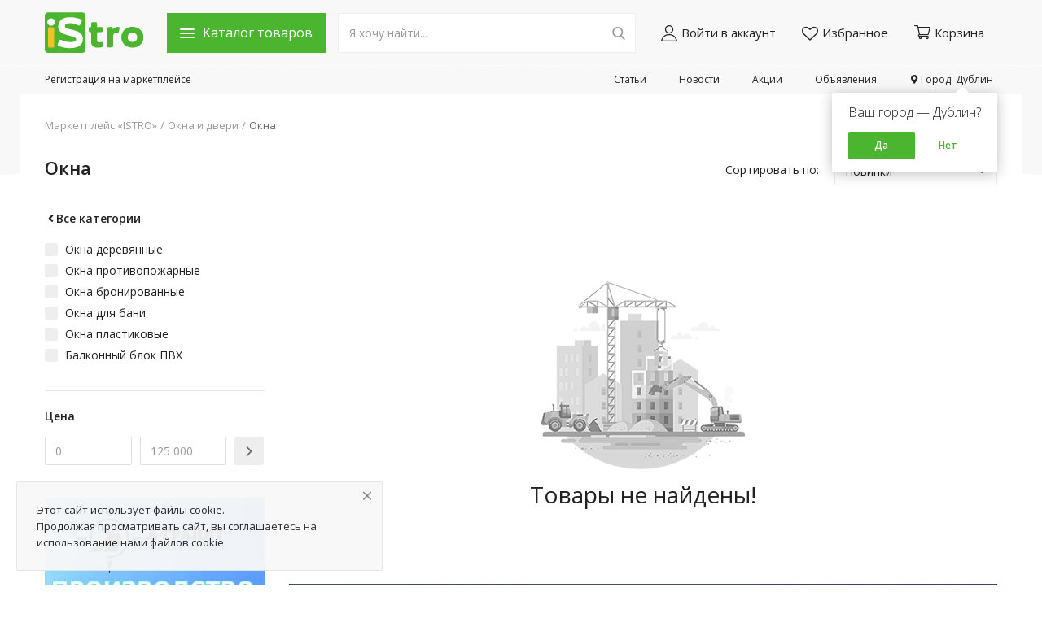

--- FILE ---
content_type: text/css
request_url: https://istro.ru/assets/vendor/font-icons/css/font-icons.min.css?v=2
body_size: 1051
content:
@font-face{font-family:'font-icons';font-display:swap;src:url('../font/font-icons.eot?15132320');src:url('../font/font-icons.eot?15132320#iefix') format('embedded-opentype'),url('../font/font-icons.woff2?15132320') format('woff2'),url('../font/font-icons.woff?15132320') format('woff'),url('../font/font-icons.ttf?15132320') format('truetype'),url('../font/font-icons.svg?15132320#font-icons') format('svg');font-weight:normal;font-style:normal}[class^="icon-"]:before,[class*=" icon-"]:before{font-family:"font-icons";font-style:normal;font-weight:normal;speak:none;display:inline-block;text-decoration:inherit;width:1em;text-align:center;font-variant:normal;text-transform:none;line-height:1em;-webkit-font-smoothing:antialiased;-moz-osx-font-smoothing:grayscale}.icon-angle-left:before{content:'\e801'}.icon-angle-right:before{content:'\e802'}.icon-angle-up:before{content:'\e803'}.icon-arrow-down:before{content:'\e804'}.icon-arrow-left:before{content:'\e805'}.icon-arrow-right:before{content:'\e806'}.icon-arrow-slider-left:before{content:'\e807'}.icon-arrow-slider-right:before{content:'\e808'}.icon-arrow-up:before{content:'\e809'}.icon-backward:before{content:'\e80a'}.icon-bank:before{content:'\e80b'}.icon-calendar:before{content:'\e80c'}.icon-cart:before{content:'\e80d'}.icon-check:before{content:'\e80e'}.icon-circle:before{content:'\e80f'}.icon-clock:before{content:'\e810'}.icon-close-thin:before{content:'\e811'}.icon-close:before{content:'\e812'}.icon-comment:before{content:'\e813'}.icon-credit-card:before{content:'\e814'}.icon-dashboard:before{content:'\e815'}.icon-download-solid:before{content:'\e816'}.icon-download:before{content:'\e817'}.icon-edit:before{content:'\e818'}.icon-envelope:before{content:'\e819'}.icon-exclamation-circle:before{content:'\e81a'}.icon-eye:before{content:'\e81b'}.icon-facebook:before{content:'\e81c'}.icon-file-archive:before{content:'\e81d'}.icon-folder:before{content:'\e81e'}.icon-forward:before{content:'\e81f'}.icon-google:before{content:'\e820'}.icon-image:before{content:'\e823'}.icon-inbox:before{content:'\e824'}.icon-instagram:before{content:'\e825'}.icon-language:before{content:'\e826'}.icon-linkedin:before{content:'\e827'}.icon-logout:before{content:'\e828'}.icon-mail:before{content:'\e829'}.icon-map-marker:before{content:'\e82a'}.icon-menu:before{content:'\e82b'}.icon-pause:before{content:'\e82c'}.icon-phone:before{transform: rotate(90deg);content:'\e82d'}.icon-pinterest:before{content:'\e82e'}.icon-play:before{content:'\e82f'}.icon-plus:before{content:'\e830'}.icon-preview:before{content:'\e831'}.icon-price-tag-o:before{content:'\e832'}.icon-price-tag:before{content:'\e833'}.icon-question-circle:before{content:'\e834'}.icon-reply:before{content:'\e835'}.icon-rss:before{content:'\e836'}.icon-search:before{content:'\e837'}.icon-send:before{content:'\e838'}.icon-settings:before{content:'\e839'}.icon-shopping-bag:before{content:'\e83a'}.icon-shopping-basket:before{content:'\e83b'}.icon-times:before{content:'\e83e'}.icon-trash:before{content:'\e83f'}.icon-twitter:before{content:'\e840'}.icon-upload-solid:before{content:'\e841'}.icon-upload:before{content:'\e842'}.icon-user-minus:before{content:'\e843'}.icon-user-plus:before{content:'\e844'}.icon-user:before{content:'\e845'}.icon-verified:before{content:'\e846'}.icon-vk:before{content:'\e847'}.icon-wallet:before{content:'\e848'}.icon-whatsapp:before{content:'\e849'}.icon-youtube:before{content:'\e84a'}.icon-star:before{content:'\e900'}.icon-star-o:before{content:'\e901'}.icon-heart:before{content:'\e902'}.icon-heart-o:before{content:'\e903'}.icon-angle-down:before{content:'\e904'}@font-face{font-family:'Libre Baskerville';font-display:swap;font-style:italic;font-weight:400;src:local('Libre Baskerville Italic'),local('LibreBaskerville-Italic'),url('../../fonts/libre-baskerville/libre-baskerville-italic.woff2') format('woff2'),url('../../fonts/libre-baskerville/libre-baskerville-italic.woff') format('woff')}

--- FILE ---
content_type: text/css
request_url: https://istro.ru/assets/css/colors/meadow.min.css?v=2
body_size: 672
content:
a:hover, a:focus, a:active{color: #4CB52F;}.btn-custom{background-color: #4CB52F;border-color: #4CB52F;}.btn-custom:hover, .btn-custom:focus, .btn-custom:active{background-color: #4CB52F !important;border-color: #4CB52F !important;}.btn-custom .disabled, .btn-custom:disabled{background-color: #4CB52F !important;border-color: #4CB52F !important;}.btn-block{background-color: #4CB52F;}.btn-block:hover{background-color: #4CB52F;}.btn-outline{border: 1px solid #4CB52F;color: #4CB52F;}.btn-outline:hover{background-color: #4CB52F !important;}.btn-filter-products-mobile{border: 1px solid #4CB52F;background-color: #4CB52F;}.form-control:focus{border-color: #4CB52F;}.link{color: #4CB52F !important;}.link-color{color: #4CB52F;}.top-search-bar .btn-search{background-color: #4CB52F;}.nav-top .nav-top-right .nav li a:hover, .nav-top .nav-top-right .nav li a:focus, .nav-top .nav-top-right .nav li a:active{color: #4CB52F;}.nav-top .nav-top-right .nav li .btn-sell-now{background-color: #4CB52F !important;}.nav-main .navbar > .navbar-nav > .nav-item:hover .nav-link:before{background-color: #4CB52F;}.li-favorites a i{color: #4CB52F;}.product-share ul li a:hover{color: #4CB52F;}.product-reviews .comments .comment-list li .right .btn-reply{color: #4CB52F;}.pricing-card:after{background-color: #4CB52F;}.selected-card{-webkit-box-shadow: 0 3px 0px 0 #4CB52F;box-shadow: 0 3px 0px 0 #4CB52F;}.selected-card .btn-pricing-button{background-color: #4CB52F;}.profile-buttons .social ul li a:hover{background-color: #4CB52F;border-color: #4CB52F;}.btn-product-promote{background-color: #4CB52F;}.contact-social ul li a:hover{background-color: #4CB52F;border-color: #4CB52F;}.price-slider .ui-slider-horizontal .ui-slider-handle{background: #4CB52F;}.price-slider .ui-slider-range{background: #4CB52F;}.p-social-media a:hover{color: #4CB52F;}.blog-content .blog-categories .active a{background-color: #4CB52F;}.nav-payout-accounts .active, .nav-payout-accounts .show > .nav-link{background-color: #4CB52F !important;}.pagination .active a{border: 1px solid #4CB52F !important;background-color: #4CB52F !important;}.pagination li a:hover, .pagination li a:focus, .pagination li a:active{background-color: #4CB52F;border: 1px solid #4CB52F;}.spinner > div{background-color: #4CB52F;}::selection{background: #4CB52F !important;}::-moz-selection{background: #4CB52F !important;}.cookies-warning a{color: #4CB52F;}.custom-checkbox .custom-control-input:checked ~ .custom-control-label::before{background-color: #4CB52F;}.custom-control-input:checked ~ .custom-control-label::before{border-color: #4CB52F;background-color: #4CB52F;}